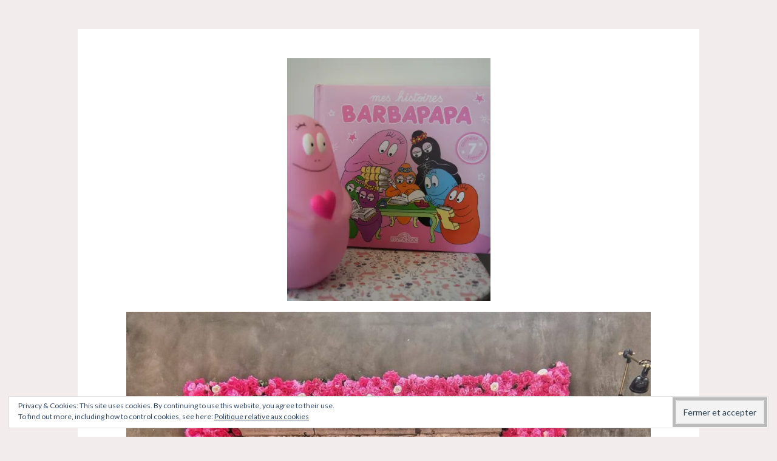

--- FILE ---
content_type: text/html; charset=UTF-8
request_url: https://uneviea5.com/2018/04/18/mes-histoires-barbapapa/bar/
body_size: 21307
content:
<!DOCTYPE html>
<html lang="fr-FR">
<head>
<meta charset="UTF-8">
<meta name="viewport" content="width=device-width, initial-scale=1">
<link rel="profile" href="https://gmpg.org/xfn/11">
<link rel="pingback" href="https://uneviea5.com/xmlrpc.php">

<meta name='robots' content='index, follow, max-image-preview:large, max-snippet:-1, max-video-preview:-1' />

	<!-- This site is optimized with the Yoast SEO plugin v24.5 - https://yoast.com/wordpress/plugins/seo/ -->
	<title>bar - Une vie à 5</title>
	<link rel="canonical" href="https://uneviea5.com/2018/04/18/mes-histoires-barbapapa/bar/" />
	<meta property="og:locale" content="fr_FR" />
	<meta property="og:type" content="article" />
	<meta property="og:title" content="bar - Une vie à 5" />
	<meta property="og:url" content="https://uneviea5.com/2018/04/18/mes-histoires-barbapapa/bar/" />
	<meta property="og:site_name" content="Une vie à 5" />
	<meta property="article:publisher" content="https://www.facebook.com/Uneviea5/" />
	<meta property="og:image" content="https://uneviea5.com/2018/04/18/mes-histoires-barbapapa/bar" />
	<meta property="og:image:width" content="2665" />
	<meta property="og:image:height" content="3180" />
	<meta property="og:image:type" content="image/jpeg" />
	<meta name="twitter:card" content="summary_large_image" />
	<script type="application/ld+json" class="yoast-schema-graph">{"@context":"https://schema.org","@graph":[{"@type":"WebPage","@id":"https://uneviea5.com/2018/04/18/mes-histoires-barbapapa/bar/","url":"https://uneviea5.com/2018/04/18/mes-histoires-barbapapa/bar/","name":"bar - Une vie à 5","isPartOf":{"@id":"https://uneviea5.com/#website"},"primaryImageOfPage":{"@id":"https://uneviea5.com/2018/04/18/mes-histoires-barbapapa/bar/#primaryimage"},"image":{"@id":"https://uneviea5.com/2018/04/18/mes-histoires-barbapapa/bar/#primaryimage"},"thumbnailUrl":"https://i0.wp.com/uneviea5.com/wp-content/uploads/2018/04/bar.jpg?fit=2665%2C3180&ssl=1","datePublished":"2018-04-18T19:42:48+00:00","breadcrumb":{"@id":"https://uneviea5.com/2018/04/18/mes-histoires-barbapapa/bar/#breadcrumb"},"inLanguage":"fr-FR","potentialAction":[{"@type":"ReadAction","target":["https://uneviea5.com/2018/04/18/mes-histoires-barbapapa/bar/"]}]},{"@type":"ImageObject","inLanguage":"fr-FR","@id":"https://uneviea5.com/2018/04/18/mes-histoires-barbapapa/bar/#primaryimage","url":"https://i0.wp.com/uneviea5.com/wp-content/uploads/2018/04/bar.jpg?fit=2665%2C3180&ssl=1","contentUrl":"https://i0.wp.com/uneviea5.com/wp-content/uploads/2018/04/bar.jpg?fit=2665%2C3180&ssl=1"},{"@type":"BreadcrumbList","@id":"https://uneviea5.com/2018/04/18/mes-histoires-barbapapa/bar/#breadcrumb","itemListElement":[{"@type":"ListItem","position":1,"name":"Accueil","item":"https://uneviea5.com/"},{"@type":"ListItem","position":2,"name":"Mes histoires Barbapapa.","item":"https://uneviea5.com/2018/04/18/mes-histoires-barbapapa/"},{"@type":"ListItem","position":3,"name":"bar"}]},{"@type":"WebSite","@id":"https://uneviea5.com/#website","url":"https://uneviea5.com/","name":"Une vie à 5","description":"Maternage, Allaitement, Lifestyle, Voyage, Test, Famille, DIY, Recette","potentialAction":[{"@type":"SearchAction","target":{"@type":"EntryPoint","urlTemplate":"https://uneviea5.com/?s={search_term_string}"},"query-input":{"@type":"PropertyValueSpecification","valueRequired":true,"valueName":"search_term_string"}}],"inLanguage":"fr-FR"}]}</script>
	<!-- / Yoast SEO plugin. -->


<link rel='dns-prefetch' href='//secure.gravatar.com' />
<link rel='dns-prefetch' href='//stats.wp.com' />
<link rel='dns-prefetch' href='//fonts.googleapis.com' />
<link rel='dns-prefetch' href='//v0.wordpress.com' />
<link rel='dns-prefetch' href='//widgets.wp.com' />
<link rel='dns-prefetch' href='//s0.wp.com' />
<link rel='dns-prefetch' href='//0.gravatar.com' />
<link rel='dns-prefetch' href='//1.gravatar.com' />
<link rel='dns-prefetch' href='//2.gravatar.com' />
<link rel='dns-prefetch' href='//i0.wp.com' />
<link rel='dns-prefetch' href='//jetpack.wordpress.com' />
<link rel='dns-prefetch' href='//public-api.wordpress.com' />
<link rel='dns-prefetch' href='//c0.wp.com' />
<link rel="alternate" type="application/rss+xml" title="Une vie à 5 &raquo; Flux" href="https://uneviea5.com/feed/" />
<link rel="alternate" type="application/rss+xml" title="Une vie à 5 &raquo; Flux des commentaires" href="https://uneviea5.com/comments/feed/" />
<script type="text/javascript" id="wpp-js" src="https://uneviea5.com/wp-content/plugins/wordpress-popular-posts/assets/js/wpp.min.js?ver=7.3.6" data-sampling="0" data-sampling-rate="100" data-api-url="https://uneviea5.com/wp-json/wordpress-popular-posts" data-post-id="19692" data-token="557f4ab6a4" data-lang="0" data-debug="0"></script>
<link rel="alternate" type="application/rss+xml" title="Une vie à 5 &raquo; bar Flux des commentaires" href="https://uneviea5.com/2018/04/18/mes-histoires-barbapapa/bar/feed/" />
<script type="text/javascript">
/* <![CDATA[ */
window._wpemojiSettings = {"baseUrl":"https:\/\/s.w.org\/images\/core\/emoji\/15.0.3\/72x72\/","ext":".png","svgUrl":"https:\/\/s.w.org\/images\/core\/emoji\/15.0.3\/svg\/","svgExt":".svg","source":{"concatemoji":"https:\/\/uneviea5.com\/wp-includes\/js\/wp-emoji-release.min.js?ver=6.5.7"}};
/*! This file is auto-generated */
!function(i,n){var o,s,e;function c(e){try{var t={supportTests:e,timestamp:(new Date).valueOf()};sessionStorage.setItem(o,JSON.stringify(t))}catch(e){}}function p(e,t,n){e.clearRect(0,0,e.canvas.width,e.canvas.height),e.fillText(t,0,0);var t=new Uint32Array(e.getImageData(0,0,e.canvas.width,e.canvas.height).data),r=(e.clearRect(0,0,e.canvas.width,e.canvas.height),e.fillText(n,0,0),new Uint32Array(e.getImageData(0,0,e.canvas.width,e.canvas.height).data));return t.every(function(e,t){return e===r[t]})}function u(e,t,n){switch(t){case"flag":return n(e,"\ud83c\udff3\ufe0f\u200d\u26a7\ufe0f","\ud83c\udff3\ufe0f\u200b\u26a7\ufe0f")?!1:!n(e,"\ud83c\uddfa\ud83c\uddf3","\ud83c\uddfa\u200b\ud83c\uddf3")&&!n(e,"\ud83c\udff4\udb40\udc67\udb40\udc62\udb40\udc65\udb40\udc6e\udb40\udc67\udb40\udc7f","\ud83c\udff4\u200b\udb40\udc67\u200b\udb40\udc62\u200b\udb40\udc65\u200b\udb40\udc6e\u200b\udb40\udc67\u200b\udb40\udc7f");case"emoji":return!n(e,"\ud83d\udc26\u200d\u2b1b","\ud83d\udc26\u200b\u2b1b")}return!1}function f(e,t,n){var r="undefined"!=typeof WorkerGlobalScope&&self instanceof WorkerGlobalScope?new OffscreenCanvas(300,150):i.createElement("canvas"),a=r.getContext("2d",{willReadFrequently:!0}),o=(a.textBaseline="top",a.font="600 32px Arial",{});return e.forEach(function(e){o[e]=t(a,e,n)}),o}function t(e){var t=i.createElement("script");t.src=e,t.defer=!0,i.head.appendChild(t)}"undefined"!=typeof Promise&&(o="wpEmojiSettingsSupports",s=["flag","emoji"],n.supports={everything:!0,everythingExceptFlag:!0},e=new Promise(function(e){i.addEventListener("DOMContentLoaded",e,{once:!0})}),new Promise(function(t){var n=function(){try{var e=JSON.parse(sessionStorage.getItem(o));if("object"==typeof e&&"number"==typeof e.timestamp&&(new Date).valueOf()<e.timestamp+604800&&"object"==typeof e.supportTests)return e.supportTests}catch(e){}return null}();if(!n){if("undefined"!=typeof Worker&&"undefined"!=typeof OffscreenCanvas&&"undefined"!=typeof URL&&URL.createObjectURL&&"undefined"!=typeof Blob)try{var e="postMessage("+f.toString()+"("+[JSON.stringify(s),u.toString(),p.toString()].join(",")+"));",r=new Blob([e],{type:"text/javascript"}),a=new Worker(URL.createObjectURL(r),{name:"wpTestEmojiSupports"});return void(a.onmessage=function(e){c(n=e.data),a.terminate(),t(n)})}catch(e){}c(n=f(s,u,p))}t(n)}).then(function(e){for(var t in e)n.supports[t]=e[t],n.supports.everything=n.supports.everything&&n.supports[t],"flag"!==t&&(n.supports.everythingExceptFlag=n.supports.everythingExceptFlag&&n.supports[t]);n.supports.everythingExceptFlag=n.supports.everythingExceptFlag&&!n.supports.flag,n.DOMReady=!1,n.readyCallback=function(){n.DOMReady=!0}}).then(function(){return e}).then(function(){var e;n.supports.everything||(n.readyCallback(),(e=n.source||{}).concatemoji?t(e.concatemoji):e.wpemoji&&e.twemoji&&(t(e.twemoji),t(e.wpemoji)))}))}((window,document),window._wpemojiSettings);
/* ]]> */
</script>
<style id='wp-emoji-styles-inline-css' type='text/css'>

	img.wp-smiley, img.emoji {
		display: inline !important;
		border: none !important;
		box-shadow: none !important;
		height: 1em !important;
		width: 1em !important;
		margin: 0 0.07em !important;
		vertical-align: -0.1em !important;
		background: none !important;
		padding: 0 !important;
	}
</style>
<link rel='stylesheet' id='wp-block-library-css' href='https://c0.wp.com/c/6.5.7/wp-includes/css/dist/block-library/style.min.css' type='text/css' media='all' />
<link rel='stylesheet' id='mediaelement-css' href='https://c0.wp.com/c/6.5.7/wp-includes/js/mediaelement/mediaelementplayer-legacy.min.css' type='text/css' media='all' />
<link rel='stylesheet' id='wp-mediaelement-css' href='https://c0.wp.com/c/6.5.7/wp-includes/js/mediaelement/wp-mediaelement.min.css' type='text/css' media='all' />
<style id='jetpack-sharing-buttons-style-inline-css' type='text/css'>
.jetpack-sharing-buttons__services-list{display:flex;flex-direction:row;flex-wrap:wrap;gap:0;list-style-type:none;margin:5px;padding:0}.jetpack-sharing-buttons__services-list.has-small-icon-size{font-size:12px}.jetpack-sharing-buttons__services-list.has-normal-icon-size{font-size:16px}.jetpack-sharing-buttons__services-list.has-large-icon-size{font-size:24px}.jetpack-sharing-buttons__services-list.has-huge-icon-size{font-size:36px}@media print{.jetpack-sharing-buttons__services-list{display:none!important}}.editor-styles-wrapper .wp-block-jetpack-sharing-buttons{gap:0;padding-inline-start:0}ul.jetpack-sharing-buttons__services-list.has-background{padding:1.25em 2.375em}
</style>
<style id='classic-theme-styles-inline-css' type='text/css'>
/*! This file is auto-generated */
.wp-block-button__link{color:#fff;background-color:#32373c;border-radius:9999px;box-shadow:none;text-decoration:none;padding:calc(.667em + 2px) calc(1.333em + 2px);font-size:1.125em}.wp-block-file__button{background:#32373c;color:#fff;text-decoration:none}
</style>
<style id='global-styles-inline-css' type='text/css'>
body{--wp--preset--color--black: #000000;--wp--preset--color--cyan-bluish-gray: #abb8c3;--wp--preset--color--white: #ffffff;--wp--preset--color--pale-pink: #f78da7;--wp--preset--color--vivid-red: #cf2e2e;--wp--preset--color--luminous-vivid-orange: #ff6900;--wp--preset--color--luminous-vivid-amber: #fcb900;--wp--preset--color--light-green-cyan: #7bdcb5;--wp--preset--color--vivid-green-cyan: #00d084;--wp--preset--color--pale-cyan-blue: #8ed1fc;--wp--preset--color--vivid-cyan-blue: #0693e3;--wp--preset--color--vivid-purple: #9b51e0;--wp--preset--gradient--vivid-cyan-blue-to-vivid-purple: linear-gradient(135deg,rgba(6,147,227,1) 0%,rgb(155,81,224) 100%);--wp--preset--gradient--light-green-cyan-to-vivid-green-cyan: linear-gradient(135deg,rgb(122,220,180) 0%,rgb(0,208,130) 100%);--wp--preset--gradient--luminous-vivid-amber-to-luminous-vivid-orange: linear-gradient(135deg,rgba(252,185,0,1) 0%,rgba(255,105,0,1) 100%);--wp--preset--gradient--luminous-vivid-orange-to-vivid-red: linear-gradient(135deg,rgba(255,105,0,1) 0%,rgb(207,46,46) 100%);--wp--preset--gradient--very-light-gray-to-cyan-bluish-gray: linear-gradient(135deg,rgb(238,238,238) 0%,rgb(169,184,195) 100%);--wp--preset--gradient--cool-to-warm-spectrum: linear-gradient(135deg,rgb(74,234,220) 0%,rgb(151,120,209) 20%,rgb(207,42,186) 40%,rgb(238,44,130) 60%,rgb(251,105,98) 80%,rgb(254,248,76) 100%);--wp--preset--gradient--blush-light-purple: linear-gradient(135deg,rgb(255,206,236) 0%,rgb(152,150,240) 100%);--wp--preset--gradient--blush-bordeaux: linear-gradient(135deg,rgb(254,205,165) 0%,rgb(254,45,45) 50%,rgb(107,0,62) 100%);--wp--preset--gradient--luminous-dusk: linear-gradient(135deg,rgb(255,203,112) 0%,rgb(199,81,192) 50%,rgb(65,88,208) 100%);--wp--preset--gradient--pale-ocean: linear-gradient(135deg,rgb(255,245,203) 0%,rgb(182,227,212) 50%,rgb(51,167,181) 100%);--wp--preset--gradient--electric-grass: linear-gradient(135deg,rgb(202,248,128) 0%,rgb(113,206,126) 100%);--wp--preset--gradient--midnight: linear-gradient(135deg,rgb(2,3,129) 0%,rgb(40,116,252) 100%);--wp--preset--font-size--small: 13px;--wp--preset--font-size--medium: 20px;--wp--preset--font-size--large: 36px;--wp--preset--font-size--x-large: 42px;--wp--preset--spacing--20: 0.44rem;--wp--preset--spacing--30: 0.67rem;--wp--preset--spacing--40: 1rem;--wp--preset--spacing--50: 1.5rem;--wp--preset--spacing--60: 2.25rem;--wp--preset--spacing--70: 3.38rem;--wp--preset--spacing--80: 5.06rem;--wp--preset--shadow--natural: 6px 6px 9px rgba(0, 0, 0, 0.2);--wp--preset--shadow--deep: 12px 12px 50px rgba(0, 0, 0, 0.4);--wp--preset--shadow--sharp: 6px 6px 0px rgba(0, 0, 0, 0.2);--wp--preset--shadow--outlined: 6px 6px 0px -3px rgba(255, 255, 255, 1), 6px 6px rgba(0, 0, 0, 1);--wp--preset--shadow--crisp: 6px 6px 0px rgba(0, 0, 0, 1);}:where(.is-layout-flex){gap: 0.5em;}:where(.is-layout-grid){gap: 0.5em;}body .is-layout-flex{display: flex;}body .is-layout-flex{flex-wrap: wrap;align-items: center;}body .is-layout-flex > *{margin: 0;}body .is-layout-grid{display: grid;}body .is-layout-grid > *{margin: 0;}:where(.wp-block-columns.is-layout-flex){gap: 2em;}:where(.wp-block-columns.is-layout-grid){gap: 2em;}:where(.wp-block-post-template.is-layout-flex){gap: 1.25em;}:where(.wp-block-post-template.is-layout-grid){gap: 1.25em;}.has-black-color{color: var(--wp--preset--color--black) !important;}.has-cyan-bluish-gray-color{color: var(--wp--preset--color--cyan-bluish-gray) !important;}.has-white-color{color: var(--wp--preset--color--white) !important;}.has-pale-pink-color{color: var(--wp--preset--color--pale-pink) !important;}.has-vivid-red-color{color: var(--wp--preset--color--vivid-red) !important;}.has-luminous-vivid-orange-color{color: var(--wp--preset--color--luminous-vivid-orange) !important;}.has-luminous-vivid-amber-color{color: var(--wp--preset--color--luminous-vivid-amber) !important;}.has-light-green-cyan-color{color: var(--wp--preset--color--light-green-cyan) !important;}.has-vivid-green-cyan-color{color: var(--wp--preset--color--vivid-green-cyan) !important;}.has-pale-cyan-blue-color{color: var(--wp--preset--color--pale-cyan-blue) !important;}.has-vivid-cyan-blue-color{color: var(--wp--preset--color--vivid-cyan-blue) !important;}.has-vivid-purple-color{color: var(--wp--preset--color--vivid-purple) !important;}.has-black-background-color{background-color: var(--wp--preset--color--black) !important;}.has-cyan-bluish-gray-background-color{background-color: var(--wp--preset--color--cyan-bluish-gray) !important;}.has-white-background-color{background-color: var(--wp--preset--color--white) !important;}.has-pale-pink-background-color{background-color: var(--wp--preset--color--pale-pink) !important;}.has-vivid-red-background-color{background-color: var(--wp--preset--color--vivid-red) !important;}.has-luminous-vivid-orange-background-color{background-color: var(--wp--preset--color--luminous-vivid-orange) !important;}.has-luminous-vivid-amber-background-color{background-color: var(--wp--preset--color--luminous-vivid-amber) !important;}.has-light-green-cyan-background-color{background-color: var(--wp--preset--color--light-green-cyan) !important;}.has-vivid-green-cyan-background-color{background-color: var(--wp--preset--color--vivid-green-cyan) !important;}.has-pale-cyan-blue-background-color{background-color: var(--wp--preset--color--pale-cyan-blue) !important;}.has-vivid-cyan-blue-background-color{background-color: var(--wp--preset--color--vivid-cyan-blue) !important;}.has-vivid-purple-background-color{background-color: var(--wp--preset--color--vivid-purple) !important;}.has-black-border-color{border-color: var(--wp--preset--color--black) !important;}.has-cyan-bluish-gray-border-color{border-color: var(--wp--preset--color--cyan-bluish-gray) !important;}.has-white-border-color{border-color: var(--wp--preset--color--white) !important;}.has-pale-pink-border-color{border-color: var(--wp--preset--color--pale-pink) !important;}.has-vivid-red-border-color{border-color: var(--wp--preset--color--vivid-red) !important;}.has-luminous-vivid-orange-border-color{border-color: var(--wp--preset--color--luminous-vivid-orange) !important;}.has-luminous-vivid-amber-border-color{border-color: var(--wp--preset--color--luminous-vivid-amber) !important;}.has-light-green-cyan-border-color{border-color: var(--wp--preset--color--light-green-cyan) !important;}.has-vivid-green-cyan-border-color{border-color: var(--wp--preset--color--vivid-green-cyan) !important;}.has-pale-cyan-blue-border-color{border-color: var(--wp--preset--color--pale-cyan-blue) !important;}.has-vivid-cyan-blue-border-color{border-color: var(--wp--preset--color--vivid-cyan-blue) !important;}.has-vivid-purple-border-color{border-color: var(--wp--preset--color--vivid-purple) !important;}.has-vivid-cyan-blue-to-vivid-purple-gradient-background{background: var(--wp--preset--gradient--vivid-cyan-blue-to-vivid-purple) !important;}.has-light-green-cyan-to-vivid-green-cyan-gradient-background{background: var(--wp--preset--gradient--light-green-cyan-to-vivid-green-cyan) !important;}.has-luminous-vivid-amber-to-luminous-vivid-orange-gradient-background{background: var(--wp--preset--gradient--luminous-vivid-amber-to-luminous-vivid-orange) !important;}.has-luminous-vivid-orange-to-vivid-red-gradient-background{background: var(--wp--preset--gradient--luminous-vivid-orange-to-vivid-red) !important;}.has-very-light-gray-to-cyan-bluish-gray-gradient-background{background: var(--wp--preset--gradient--very-light-gray-to-cyan-bluish-gray) !important;}.has-cool-to-warm-spectrum-gradient-background{background: var(--wp--preset--gradient--cool-to-warm-spectrum) !important;}.has-blush-light-purple-gradient-background{background: var(--wp--preset--gradient--blush-light-purple) !important;}.has-blush-bordeaux-gradient-background{background: var(--wp--preset--gradient--blush-bordeaux) !important;}.has-luminous-dusk-gradient-background{background: var(--wp--preset--gradient--luminous-dusk) !important;}.has-pale-ocean-gradient-background{background: var(--wp--preset--gradient--pale-ocean) !important;}.has-electric-grass-gradient-background{background: var(--wp--preset--gradient--electric-grass) !important;}.has-midnight-gradient-background{background: var(--wp--preset--gradient--midnight) !important;}.has-small-font-size{font-size: var(--wp--preset--font-size--small) !important;}.has-medium-font-size{font-size: var(--wp--preset--font-size--medium) !important;}.has-large-font-size{font-size: var(--wp--preset--font-size--large) !important;}.has-x-large-font-size{font-size: var(--wp--preset--font-size--x-large) !important;}
.wp-block-navigation a:where(:not(.wp-element-button)){color: inherit;}
:where(.wp-block-post-template.is-layout-flex){gap: 1.25em;}:where(.wp-block-post-template.is-layout-grid){gap: 1.25em;}
:where(.wp-block-columns.is-layout-flex){gap: 2em;}:where(.wp-block-columns.is-layout-grid){gap: 2em;}
.wp-block-pullquote{font-size: 1.5em;line-height: 1.6;}
</style>
<link rel='stylesheet' id='contact-form-7-css' href='https://uneviea5.com/wp-content/plugins/contact-form-7/includes/css/styles.css?ver=5.9.8' type='text/css' media='all' />
<link rel='stylesheet' id='wordpress-popular-posts-css-css' href='https://uneviea5.com/wp-content/plugins/wordpress-popular-posts/assets/css/wpp.css?ver=7.3.6' type='text/css' media='all' />
<link rel='stylesheet' id='button-style-css' href='https://uneviea5.com/wp-content/themes/button/style.css?ver=6.5.7' type='text/css' media='all' />
<link rel='stylesheet' id='button-fonts-css' href='//fonts.googleapis.com/css?family=Lato%3A400%2C300%2C300italic%2C400italic%2C700%2C700italic%7CLora%3A400italic%2C700italic&#038;subset=latin%2Clatin-ext' type='text/css' media='all' />
<link rel='stylesheet' id='genericons-css' href='https://c0.wp.com/p/jetpack/14.0/_inc/genericons/genericons/genericons.css' type='text/css' media='all' />
<link rel='stylesheet' id='jetpack_likes-css' href='https://c0.wp.com/p/jetpack/14.0/modules/likes/style.css' type='text/css' media='all' />
<link rel='stylesheet' id='eu-cookie-law-style-css' href='https://c0.wp.com/p/jetpack/14.0/modules/widgets/eu-cookie-law/style.css' type='text/css' media='all' />
<style id='jetpack_facebook_likebox-inline-css' type='text/css'>
.widget_facebook_likebox {
	overflow: hidden;
}

</style>
<link rel='stylesheet' id='jetpack_social_media_icons_widget-css' href='https://c0.wp.com/p/jetpack/14.0/modules/widgets/social-media-icons/style.css' type='text/css' media='all' />
<link rel='stylesheet' id='footer-credits-css' href='https://uneviea5.com/wp-content/plugins/footer-putter/styles/footer-credits.css?ver=1.17' type='text/css' media='all' />
<link rel='stylesheet' id='animate-css' href='https://uneviea5.com/wp-content/plugins/enjoy-instagram-instagram-responsive-images-gallery-and-carousel/assets/css/animate.min.css?ver=6.2.2' type='text/css' media='all' />
<link rel='stylesheet' id='ei-carousel-css' href='https://uneviea5.com/wp-content/plugins/enjoy-instagram-instagram-responsive-images-gallery-and-carousel/assets/css/swiper-bundle.min.css?ver=6.2.2' type='text/css' media='all' />
<link rel='stylesheet' id='ei-carousel-theme-css' href='https://uneviea5.com/wp-content/plugins/enjoy-instagram-instagram-responsive-images-gallery-and-carousel/assets/css/carousel-theme.css?ver=6.2.2' type='text/css' media='all' />
<link rel='stylesheet' id='ei-polaroid-carousel-theme-css' href='https://uneviea5.com/wp-content/plugins/enjoy-instagram-instagram-responsive-images-gallery-and-carousel/assets/css/polaroid_carousel.css?ver=6.2.2' type='text/css' media='all' />
<link rel='stylesheet' id='ei-showcase-carousel-theme-css' href='https://uneviea5.com/wp-content/plugins/enjoy-instagram-instagram-responsive-images-gallery-and-carousel/assets/css/showcase_carousel.css?ver=6.2.2' type='text/css' media='all' />
<link rel='stylesheet' id='fancybox_css-css' href='https://uneviea5.com/wp-content/plugins/enjoy-instagram-instagram-responsive-images-gallery-and-carousel/assets/css/jquery.fancybox.min.css?ver=6.2.2' type='text/css' media='all' />
<link rel='stylesheet' id='grid_fallback-css' href='https://uneviea5.com/wp-content/plugins/enjoy-instagram-instagram-responsive-images-gallery-and-carousel/assets/css/grid_fallback.min.css?ver=6.2.2' type='text/css' media='all' />
<link rel='stylesheet' id='grid_style-css' href='https://uneviea5.com/wp-content/plugins/enjoy-instagram-instagram-responsive-images-gallery-and-carousel/assets/css/grid_style.min.css?ver=6.2.2' type='text/css' media='all' />
<link rel='stylesheet' id='enjoy_instagramm_css-css' href='https://uneviea5.com/wp-content/plugins/enjoy-instagram-instagram-responsive-images-gallery-and-carousel/assets/css/enjoy-instagram.css?ver=6.2.2' type='text/css' media='all' />
<script type="text/javascript" src="https://c0.wp.com/c/6.5.7/wp-includes/js/jquery/jquery.min.js" id="jquery-core-js"></script>
<script type="text/javascript" src="https://c0.wp.com/c/6.5.7/wp-includes/js/jquery/jquery-migrate.min.js" id="jquery-migrate-js"></script>
<script type="text/javascript" src="https://uneviea5.com/wp-content/plugins/enjoy-instagram-instagram-responsive-images-gallery-and-carousel/assets/js/swiper-bundle.min.js?ver=6.2.2" id="ei-carousel-js"></script>
<script type="text/javascript" src="https://uneviea5.com/wp-content/plugins/enjoy-instagram-instagram-responsive-images-gallery-and-carousel/assets/js/jquery.fancybox.min.js?ver=6.2.2" id="fancybox-js"></script>
<script type="text/javascript" src="https://uneviea5.com/wp-content/plugins/enjoy-instagram-instagram-responsive-images-gallery-and-carousel/assets/js/modernizr.custom.26633.min.js?ver=6.2.2" id="modernizr.custom.26633-js"></script>
<script type="text/javascript" id="gridrotator-js-extra">
/* <![CDATA[ */
var GridRotator = {"assetsUrl":"https:\/\/uneviea5.com\/wp-content\/plugins\/enjoy-instagram-instagram-responsive-images-gallery-and-carousel\/assets"};
/* ]]> */
</script>
<script type="text/javascript" src="https://uneviea5.com/wp-content/plugins/enjoy-instagram-instagram-responsive-images-gallery-and-carousel/assets/js/jquery.gridrotator.min.js?ver=6.2.2" id="gridrotator-js"></script>
<script type="text/javascript" src="https://uneviea5.com/wp-content/plugins/enjoy-instagram-instagram-responsive-images-gallery-and-carousel/assets/js/ios-orientationchange-fix.min.js?ver=6.2.2" id="orientationchange-js"></script>
<script type="text/javascript" src="https://uneviea5.com/wp-content/plugins/enjoy-instagram-instagram-responsive-images-gallery-and-carousel/assets/js/modernizr.min.js?ver=6.2.2" id="modernizer-js"></script>
<script type="text/javascript" src="https://uneviea5.com/wp-content/plugins/enjoy-instagram-instagram-responsive-images-gallery-and-carousel/assets/js/classie.min.js?ver=6.2.2" id="classie-js"></script>
<script type="text/javascript" src="https://uneviea5.com/wp-content/plugins/google-analyticator/external-tracking.min.js?ver=6.5.7" id="ga-external-tracking-js"></script>
<link rel="https://api.w.org/" href="https://uneviea5.com/wp-json/" /><link rel="alternate" type="application/json" href="https://uneviea5.com/wp-json/wp/v2/media/19692" /><link rel="EditURI" type="application/rsd+xml" title="RSD" href="https://uneviea5.com/xmlrpc.php?rsd" />
<meta name="generator" content="WordPress 6.5.7" />
<link rel='shortlink' href='https://wp.me/a9sxr9-57C' />
<link rel="alternate" type="application/json+oembed" href="https://uneviea5.com/wp-json/oembed/1.0/embed?url=https%3A%2F%2Funeviea5.com%2F2018%2F04%2F18%2Fmes-histoires-barbapapa%2Fbar%2F" />
<link rel="alternate" type="text/xml+oembed" href="https://uneviea5.com/wp-json/oembed/1.0/embed?url=https%3A%2F%2Funeviea5.com%2F2018%2F04%2F18%2Fmes-histoires-barbapapa%2Fbar%2F&#038;format=xml" />

<!-- AFS Analytics V7 - WordPress 6.5.7  Module 4.0.22 -->

<script  type='text/javascript'>
(function(i,s,o,g,r,a,m){i['AfsAnalyticsObject']=r;i[r]=i[r]||function(){(i[r].q=i[r].q||[]).push(arguments)},i[r].l=1*new Date();a=s.createElement(o),m=s.getElementsByTagName(o)[0];a.async=1;a.src=g;m.parentNode.insertBefore(a,m)})(window,document,'script','//code.afsanalytics.com/js2/analytics.js','aa');
aa("create", "00946634", "auto");
aa("set", "title", "bar");
aa("set", "cms", "WordPress");
aa("set", "api", "4.0.22");
aa("set", "autotrack", "on");
aa("send", "pageview");
</script>
<!-- [ END ] Advanced Analytics Code by AFSAnalytics.com -->
<script type="text/javascript">
(function(url){
	if(/(?:Chrome\/26\.0\.1410\.63 Safari\/537\.31|WordfenceTestMonBot)/.test(navigator.userAgent)){ return; }
	var addEvent = function(evt, handler) {
		if (window.addEventListener) {
			document.addEventListener(evt, handler, false);
		} else if (window.attachEvent) {
			document.attachEvent('on' + evt, handler);
		}
	};
	var removeEvent = function(evt, handler) {
		if (window.removeEventListener) {
			document.removeEventListener(evt, handler, false);
		} else if (window.detachEvent) {
			document.detachEvent('on' + evt, handler);
		}
	};
	var evts = 'contextmenu dblclick drag dragend dragenter dragleave dragover dragstart drop keydown keypress keyup mousedown mousemove mouseout mouseover mouseup mousewheel scroll'.split(' ');
	var logHuman = function() {
		if (window.wfLogHumanRan) { return; }
		window.wfLogHumanRan = true;
		var wfscr = document.createElement('script');
		wfscr.type = 'text/javascript';
		wfscr.async = true;
		wfscr.src = url + '&r=' + Math.random();
		(document.getElementsByTagName('head')[0]||document.getElementsByTagName('body')[0]).appendChild(wfscr);
		for (var i = 0; i < evts.length; i++) {
			removeEvent(evts[i], logHuman);
		}
	};
	for (var i = 0; i < evts.length; i++) {
		addEvent(evts[i], logHuman);
	}
})('//uneviea5.com/?wordfence_lh=1&hid=5EF2B6970C56BD98D6BD483E8E511829');
</script>	<style>img#wpstats{display:none}</style>
				<script type="text/javascript">
			//Grid displaying after loading of images
			function display_grid() {
				jQuery('[id^="ei-grid-loading-"]').hide();
				jQuery('[id^="ei-grid-list-"]').show();
			}

			window.onload = display_grid;

			jQuery(function () {
				jQuery(document).on('click', '.fancybox-caption__body', function () {
					jQuery(this).toggleClass('full-caption')
				})
			});
		</script>
		            <style id="wpp-loading-animation-styles">@-webkit-keyframes bgslide{from{background-position-x:0}to{background-position-x:-200%}}@keyframes bgslide{from{background-position-x:0}to{background-position-x:-200%}}.wpp-widget-block-placeholder,.wpp-shortcode-placeholder{margin:0 auto;width:60px;height:3px;background:#dd3737;background:linear-gradient(90deg,#dd3737 0%,#571313 10%,#dd3737 100%);background-size:200% auto;border-radius:3px;-webkit-animation:bgslide 1s infinite linear;animation:bgslide 1s infinite linear}</style>
            	<style type="text/css">
			.site-title a {
			color: #efb1ba;
		}
		</style>
	<style type="text/css" id="custom-background-css">
body.custom-background { background-color: #f2ecec; }
</style>
	<!-- Google Analytics Tracking by Google Analyticator 6.5.7 -->
<script type="text/javascript">
    var analyticsFileTypes = [];
    var analyticsSnippet = 'disabled';
    var analyticsEventTracking = 'enabled';
</script>
<script type="text/javascript">
	(function(i,s,o,g,r,a,m){i['GoogleAnalyticsObject']=r;i[r]=i[r]||function(){
	(i[r].q=i[r].q||[]).push(arguments)},i[r].l=1*new Date();a=s.createElement(o),
	m=s.getElementsByTagName(o)[0];a.async=1;a.src=g;m.parentNode.insertBefore(a,m)
	})(window,document,'script','//www.google-analytics.com/analytics.js','ga');
	ga('create', 'UA-107700445-2', 'auto');
 
	ga('send', 'pageview');
</script>
		<style type="text/css" id="wp-custom-css">
			.site-footer {
    color: #bbbbbb;
    font-size: 13px;
    font-weight: bold;
    letter-spacing: 1px;
    text-align: center;
    text-transform: uppercase;
    display: none;
}

.main-navigation .current_page_item > a, .main-navigation .current-menu-item > a, .main-navigation .current_page_ancestor > a {
    color: #f0a2ac;
}


.main-navigation a:hover, .main-navigation a:visited:hover {
    color: #f0a2ac;
}



.tags-links a:hover, .tags-links a:visited:hover, .widget_tag_cloud a:hover, .widget_tag_cloud a:visited:hover {
    background-color: #f0a2ac;
    color: white !important;
}

a.more-link {
    box-shadow: inset 0 -80px 80px -5px rgba(255, 255, 255, 0.75);
    color: #f0a2ac;
    font-family: Lora, Garamond, serif;
    font-weight: bold;
    font-style: italic;
    display: block;
    width: 100%;
    height: 124px;
    position: absolute;
    bottom: -32px;
    padding-top: 100px;
    z-index: 1;
    text-align: center;
    text-decoration: none;
    transition: 0.3s;
}

.entry-meta a:hover, .entry-meta a:visited:hover, .entry-footer a:hover, .entry-footer a:visited:hover {
    color: #f0a2ac;
}

a.comment-like-link:hover:before, a.comment-liked:before, div.comment-liked a.comment-like-link:before {
    color: #f1a2ae;
    background: transparent;
}

.site-title a, .site-title a:visited {
    color: #f0a2ac;
    text-decoration: none;
}

a:visited {
    color: #f0a2ac;
}

a{
    color: #f0a2ac;
}

button:hover, input[type="button"]:hover, input[type="reset"]:hover, input[type="submit"]:hover, #infinite-handle span button:hover {
    background: #f0a2ac;
    color: white;
    outline: 5px solid #f0a2ac;
    box-shadow: none;
}

.widget_wpcom_social_media_icons_widget .genericon {
    font-family: Genericons;
    font-size: 27px;
    color: #f0a2ac;
}

input[type="text"]:focus, input[type="email"]:focus, input[type="url"]:focus, input[type="password"]:focus, input[type="search"]:focus, textarea:focus {
    border-color: #f0a2ac;
    color: #515151;
    outline: none;
}
		</style>
		</head>

<body data-rsssl=1 class="attachment attachment-template-default single single-attachment postid-19692 attachmentid-19692 attachment-jpeg custom-background group-blog user-background">
<div id="page" class="hfeed site">
	<a class="skip-link screen-reader-text" href="#content">Accéder au contenu principal</a>

	<header id="masthead" class="site-header" role="banner">
		<div class="site-branding">
			<a href="https://uneviea5.com/" class="site-logo-link" rel="home" itemprop="url"><img width="335" height="400" src="https://i0.wp.com/uneviea5.com/wp-content/uploads/2018/04/bar.jpg?fit=335%2C400&amp;ssl=1" class="site-logo attachment-button-site-logo" alt="" data-size="button-site-logo" itemprop="logo" decoding="async" fetchpriority="high" srcset="https://i0.wp.com/uneviea5.com/wp-content/uploads/2018/04/bar.jpg?w=2665&amp;ssl=1 2665w, https://i0.wp.com/uneviea5.com/wp-content/uploads/2018/04/bar.jpg?resize=251%2C300&amp;ssl=1 251w, https://i0.wp.com/uneviea5.com/wp-content/uploads/2018/04/bar.jpg?resize=768%2C916&amp;ssl=1 768w, https://i0.wp.com/uneviea5.com/wp-content/uploads/2018/04/bar.jpg?resize=858%2C1024&amp;ssl=1 858w, https://i0.wp.com/uneviea5.com/wp-content/uploads/2018/04/bar.jpg?resize=982%2C1172&amp;ssl=1 982w, https://i0.wp.com/uneviea5.com/wp-content/uploads/2018/04/bar.jpg?resize=335%2C400&amp;ssl=1 335w, https://i0.wp.com/uneviea5.com/wp-content/uploads/2018/04/bar.jpg?resize=1320%2C1575&amp;ssl=1 1320w, https://i0.wp.com/uneviea5.com/wp-content/uploads/2018/04/bar.jpg?w=1989&amp;ssl=1 1989w" sizes="(max-width: 335px) 100vw, 335px" data-attachment-id="19692" data-permalink="https://uneviea5.com/2018/04/18/mes-histoires-barbapapa/bar/" data-orig-file="https://i0.wp.com/uneviea5.com/wp-content/uploads/2018/04/bar.jpg?fit=2665%2C3180&amp;ssl=1" data-orig-size="2665,3180" data-comments-opened="1" data-image-meta="{&quot;aperture&quot;:&quot;0&quot;,&quot;credit&quot;:&quot;&quot;,&quot;camera&quot;:&quot;&quot;,&quot;caption&quot;:&quot;&quot;,&quot;created_timestamp&quot;:&quot;0&quot;,&quot;copyright&quot;:&quot;&quot;,&quot;focal_length&quot;:&quot;0&quot;,&quot;iso&quot;:&quot;0&quot;,&quot;shutter_speed&quot;:&quot;0&quot;,&quot;title&quot;:&quot;&quot;,&quot;orientation&quot;:&quot;0&quot;}" data-image-title="bar" data-image-description="" data-image-caption="" data-medium-file="https://i0.wp.com/uneviea5.com/wp-content/uploads/2018/04/bar.jpg?fit=251%2C300&amp;ssl=1" data-large-file="https://i0.wp.com/uneviea5.com/wp-content/uploads/2018/04/bar.jpg?fit=663%2C791&amp;ssl=1" /></a>							<a href="https://uneviea5.com/" rel="home">
					<img src="https://uneviea5.com/wp-content/uploads/2021/12/cropped-215485555_10227195193088266_5054628065093194014_n.jpg" width="982" height="976" alt="" class="header-image">
				</a>
						<h1 class="site-title"><a href="https://uneviea5.com/" rel="home">Une vie à 5</a></h1>
			<h2 class="site-description">Maternage, Allaitement, Lifestyle, Voyage, Test, Famille, DIY, Recette</h2>
		</div><!-- .site-branding -->
	</header><!-- #masthead -->

	<nav id="site-navigation" class="main-navigation" role="navigation">
		<button class="menu-toggle" aria-controls="primary-menu" aria-expanded="false">Menu</button>
		<div class="menu-menu-principal-container"><ul id="primary-menu" class="menu"><li id="menu-item-18528" class="menu-item menu-item-type-post_type menu-item-object-page menu-item-18528"><a href="https://uneviea5.com/a-propos-2/">À propos</a></li>
<li id="menu-item-18530" class="menu-item menu-item-type-taxonomy menu-item-object-category menu-item-18530"><a href="https://uneviea5.com/category/humeur/">Humeur</a></li>
<li id="menu-item-18532" class="menu-item menu-item-type-taxonomy menu-item-object-category menu-item-18532"><a href="https://uneviea5.com/category/lecture/">Lecture</a></li>
<li id="menu-item-18533" class="menu-item menu-item-type-taxonomy menu-item-object-category menu-item-18533"><a href="https://uneviea5.com/category/recettes/">Recettes</a></li>
<li id="menu-item-18534" class="menu-item menu-item-type-taxonomy menu-item-object-category menu-item-18534"><a href="https://uneviea5.com/category/voyages-escapades-et-decouvertes/">Voyages, escapades et découvertes</a></li>
<li id="menu-item-18535" class="menu-item menu-item-type-taxonomy menu-item-object-category menu-item-18535"><a href="https://uneviea5.com/category/tests/">Tests</a></li>
<li id="menu-item-18536" class="menu-item menu-item-type-post_type menu-item-object-page menu-item-18536"><a href="https://uneviea5.com/partenariats/">Partenariat</a></li>
<li id="menu-item-18537" class="menu-item menu-item-type-post_type menu-item-object-page menu-item-18537"><a href="https://uneviea5.com/me-contacter/">Me contacter</a></li>
<li id="menu-item-20767" class="menu-item menu-item-type-post_type menu-item-object-page menu-item-20767"><a href="https://uneviea5.com/mentions-legales-reglement/">VERIRL .Mentions Légales/ Règlement concours.</a></li>
</ul></div>	</nav><!-- #site-navigation -->

	</header><!-- #masthead -->

	<div id="content" class="site-content">
	<div id="primary" class="content-area">
		<main id="main" class="site-main" role="main">

		
			
<article id="post-19692" class="post-19692 attachment type-attachment status-inherit hentry">
	<header class="entry-header">
		
					<h1 class="entry-title">bar</h1>		
		<div class="entry-meta">
			<span class="posted-on"><a href="https://uneviea5.com/2018/04/18/mes-histoires-barbapapa/bar/" rel="bookmark"><time class="entry-date published updated" datetime="2018-04-18T19:42:48+00:00">18 avril 2018</time></a></span><span class="byline"> <span class="author vcard"><a class="url fn n" href="https://uneviea5.com/author/uneviea5/">Uneviea5</a></span></span>		</div>
	</header><!-- .entry-header -->

	<div class="entry-content">
		<p class="attachment"><a href="https://i0.wp.com/uneviea5.com/wp-content/uploads/2018/04/bar.jpg?ssl=1"><img decoding="async" width="251" height="300" src="https://i0.wp.com/uneviea5.com/wp-content/uploads/2018/04/bar.jpg?fit=251%2C300&amp;ssl=1" class="attachment-medium size-medium" alt="" srcset="https://i0.wp.com/uneviea5.com/wp-content/uploads/2018/04/bar.jpg?w=2665&amp;ssl=1 2665w, https://i0.wp.com/uneviea5.com/wp-content/uploads/2018/04/bar.jpg?resize=251%2C300&amp;ssl=1 251w, https://i0.wp.com/uneviea5.com/wp-content/uploads/2018/04/bar.jpg?resize=768%2C916&amp;ssl=1 768w, https://i0.wp.com/uneviea5.com/wp-content/uploads/2018/04/bar.jpg?resize=858%2C1024&amp;ssl=1 858w, https://i0.wp.com/uneviea5.com/wp-content/uploads/2018/04/bar.jpg?resize=982%2C1172&amp;ssl=1 982w, https://i0.wp.com/uneviea5.com/wp-content/uploads/2018/04/bar.jpg?resize=335%2C400&amp;ssl=1 335w, https://i0.wp.com/uneviea5.com/wp-content/uploads/2018/04/bar.jpg?resize=1320%2C1575&amp;ssl=1 1320w, https://i0.wp.com/uneviea5.com/wp-content/uploads/2018/04/bar.jpg?w=1989&amp;ssl=1 1989w" sizes="(max-width: 251px) 100vw, 251px" data-attachment-id="19692" data-permalink="https://uneviea5.com/2018/04/18/mes-histoires-barbapapa/bar/" data-orig-file="https://i0.wp.com/uneviea5.com/wp-content/uploads/2018/04/bar.jpg?fit=2665%2C3180&amp;ssl=1" data-orig-size="2665,3180" data-comments-opened="1" data-image-meta="{&quot;aperture&quot;:&quot;0&quot;,&quot;credit&quot;:&quot;&quot;,&quot;camera&quot;:&quot;&quot;,&quot;caption&quot;:&quot;&quot;,&quot;created_timestamp&quot;:&quot;0&quot;,&quot;copyright&quot;:&quot;&quot;,&quot;focal_length&quot;:&quot;0&quot;,&quot;iso&quot;:&quot;0&quot;,&quot;shutter_speed&quot;:&quot;0&quot;,&quot;title&quot;:&quot;&quot;,&quot;orientation&quot;:&quot;0&quot;}" data-image-title="bar" data-image-description="" data-image-caption="" data-medium-file="https://i0.wp.com/uneviea5.com/wp-content/uploads/2018/04/bar.jpg?fit=251%2C300&amp;ssl=1" data-large-file="https://i0.wp.com/uneviea5.com/wp-content/uploads/2018/04/bar.jpg?fit=663%2C791&amp;ssl=1" /></a></p>
			</div><!-- .entry-content -->

	<footer class="entry-footer">
			</footer><!-- .entry-footer -->
</article><!-- #post-## -->


			
	<nav class="navigation post-navigation" aria-label="Publications">
		<h2 class="screen-reader-text">Navigation de l’article</h2>
		<div class="nav-links"><div class="nav-previous"><a href="https://uneviea5.com/2018/04/18/mes-histoires-barbapapa/" rel="prev"><span class="meta-nav">Article précédent</span> Mes histoires Barbapapa.</a></div></div>
	</nav>
			
<div id="comments" class="comments-area">

	
	
	
	
		<div id="respond" class="comment-respond">
			<h3 id="reply-title" class="comment-reply-title">Laisser un commentaire<small><a rel="nofollow" id="cancel-comment-reply-link" href="/2018/04/18/mes-histoires-barbapapa/bar/#respond" style="display:none;">Annuler la réponse.</a></small></h3>			<form id="commentform" class="comment-form">
				<iframe
					title="Formulaire de commentaire"
					src="https://jetpack.wordpress.com/jetpack-comment/?blogid=139788743&#038;postid=19692&#038;comment_registration=0&#038;require_name_email=1&#038;stc_enabled=0&#038;stb_enabled=1&#038;show_avatars=1&#038;avatar_default=mystery&#038;greeting=Laisser+un+commentaire&#038;jetpack_comments_nonce=4de319dce7&#038;greeting_reply=R%C3%A9pondre+%C3%A0+%25s&#038;color_scheme=light&#038;lang=fr_FR&#038;jetpack_version=14.0&#038;iframe_unique_id=1&#038;show_cookie_consent=10&#038;has_cookie_consent=0&#038;is_current_user_subscribed=0&#038;token_key=%3Bnormal%3B&#038;sig=4f90c99b4af6c2068509b6d6e18135bb153e6fec#parent=https%3A%2F%2Funeviea5.com%2F2018%2F04%2F18%2Fmes-histoires-barbapapa%2Fbar%2F"
											name="jetpack_remote_comment"
						style="width:100%; height: 430px; border:0;"
										class="jetpack_remote_comment"
					id="jetpack_remote_comment"
					sandbox="allow-same-origin allow-top-navigation allow-scripts allow-forms allow-popups"
				>
									</iframe>
									<!--[if !IE]><!-->
					<script>
						document.addEventListener('DOMContentLoaded', function () {
							var commentForms = document.getElementsByClassName('jetpack_remote_comment');
							for (var i = 0; i < commentForms.length; i++) {
								commentForms[i].allowTransparency = false;
								commentForms[i].scrolling = 'no';
							}
						});
					</script>
					<!--<![endif]-->
							</form>
		</div>

		
		<input type="hidden" name="comment_parent" id="comment_parent" value="" />

		
</div><!-- #comments -->

		
		</main><!-- #main -->
	</div><!-- #primary -->



<div id="secondary" class="widget-area" role="complementary">

	
	<aside id="wpcom_social_media_icons_widget-3" class="widget widget_wpcom_social_media_icons_widget"><h1 class="widget-title">Suivez moi</h1><ul><li><a href="https://www.facebook.com/Uneviea5/" class="genericon genericon-facebook" target="_blank"><span class="screen-reader-text">Voir le profil de Uneviea5 sur Facebook</span></a></li><li><a href="https://www.instagram.com/uneviea5/" class="genericon genericon-instagram" target="_blank"><span class="screen-reader-text">Voir le profil de uneviea5 sur Instagram</span></a></li><li><a href="https://www.youtube.com/user/une vie à 5/" class="genericon genericon-youtube" target="_blank"><span class="screen-reader-text">Voir le profil de une vie à 5 sur YouTube</span></a></li><li><a href="https://plus.google.com/u/0/+une vie à 5/" class="genericon genericon-googleplus" target="_blank"><span class="screen-reader-text">Voir le profil de une vie à 5 sur Google+</span></a></li></ul></aside><aside id="media_image-3" class="widget widget_media_image"><h1 class="widget-title">Qui suis-je ?</h1><img width="300" height="200" src="https://i0.wp.com/uneviea5.com/wp-content/uploads/2017/12/20615622_1382620068522843_2869604923753135308_o-1.jpg?fit=300%2C200&amp;ssl=1" class="image wp-image-14  attachment-medium size-medium" alt="" style="max-width: 100%; height: auto;" decoding="async" loading="lazy" srcset="https://i0.wp.com/uneviea5.com/wp-content/uploads/2017/12/20615622_1382620068522843_2869604923753135308_o-1.jpg?w=600&amp;ssl=1 600w, https://i0.wp.com/uneviea5.com/wp-content/uploads/2017/12/20615622_1382620068522843_2869604923753135308_o-1.jpg?resize=300%2C200&amp;ssl=1 300w, https://i0.wp.com/uneviea5.com/wp-content/uploads/2017/12/20615622_1382620068522843_2869604923753135308_o-1.jpg?resize=400%2C267&amp;ssl=1 400w" sizes="(max-width: 300px) 100vw, 300px" data-attachment-id="14" data-permalink="https://uneviea5.com/20615622_1382620068522843_2869604923753135308_o-1/" data-orig-file="https://i0.wp.com/uneviea5.com/wp-content/uploads/2017/12/20615622_1382620068522843_2869604923753135308_o-1.jpg?fit=600%2C400&amp;ssl=1" data-orig-size="600,400" data-comments-opened="1" data-image-meta="{&quot;aperture&quot;:&quot;0&quot;,&quot;credit&quot;:&quot;&quot;,&quot;camera&quot;:&quot;&quot;,&quot;caption&quot;:&quot;&quot;,&quot;created_timestamp&quot;:&quot;0&quot;,&quot;copyright&quot;:&quot;&quot;,&quot;focal_length&quot;:&quot;0&quot;,&quot;iso&quot;:&quot;0&quot;,&quot;shutter_speed&quot;:&quot;0&quot;,&quot;title&quot;:&quot;&quot;,&quot;orientation&quot;:&quot;0&quot;}" data-image-title="20615622_1382620068522843_2869604923753135308_o-1" data-image-description="" data-image-caption="" data-medium-file="https://i0.wp.com/uneviea5.com/wp-content/uploads/2017/12/20615622_1382620068522843_2869604923753135308_o-1.jpg?fit=300%2C200&amp;ssl=1" data-large-file="https://i0.wp.com/uneviea5.com/wp-content/uploads/2017/12/20615622_1382620068522843_2869604923753135308_o-1.jpg?fit=600%2C400&amp;ssl=1" /></aside><aside id="text-3" class="widget widget_text">			<div class="textwidget"><p>Originaire du Sud Ouest de la France où j’ai connu mon mari il y a presque 20 ans.Je suis maman de 3 enfants, deux garçons de 8 ans et 5 ans et une petite fille tant désirée de 2 ans.</p>
</div>
		</aside>      <aside id="mailpoet_form-3" class="widget widget_mailpoet_form">
  
      <h1 class="widget-title">Newsletter</h1>
  
  <div class="
    mailpoet_form_popup_overlay
      "></div>
  <div
    id="mailpoet_form_1"
    class="
      mailpoet_form
      mailpoet_form_widget
      mailpoet_form_position_
      mailpoet_form_animation_
    "
      >

    <style type="text/css">
     #mailpoet_form_1 .mailpoet_form {  }
#mailpoet_form_1 .mailpoet_paragraph { line-height: 20px; }
#mailpoet_form_1 .mailpoet_segment_label, #mailpoet_form_1 .mailpoet_text_label, #mailpoet_form_1 .mailpoet_textarea_label, #mailpoet_form_1 .mailpoet_select_label, #mailpoet_form_1 .mailpoet_radio_label, #mailpoet_form_1 .mailpoet_checkbox_label, #mailpoet_form_1 .mailpoet_list_label, #mailpoet_form_1 .mailpoet_date_label { display: block; font-weight: bold; }
#mailpoet_form_1 .mailpoet_text, #mailpoet_form_1 .mailpoet_textarea, #mailpoet_form_1 .mailpoet_select, #mailpoet_form_1 .mailpoet_date_month, #mailpoet_form_1 .mailpoet_date_day, #mailpoet_form_1 .mailpoet_date_year, #mailpoet_form_1 .mailpoet_date { display: block; }
#mailpoet_form_1 .mailpoet_text, #mailpoet_form_1 .mailpoet_textarea { width: 200px; }
#mailpoet_form_1 .mailpoet_checkbox {  }
#mailpoet_form_1 .mailpoet_submit input {  }
#mailpoet_form_1 .mailpoet_divider {  }
#mailpoet_form_1 .mailpoet_message {  }
#mailpoet_form_1 .mailpoet_validate_success { color: #468847; }
#mailpoet_form_1 .mailpoet_validate_error { color: #b94a48; }#mailpoet_form_1{;}#mailpoet_form_1 .mailpoet_message {margin: 0; padding: 0 20px;}#mailpoet_form_1 .mailpoet_paragraph.last {margin-bottom: 0} @media (max-width: 500px) {#mailpoet_form_1 {background-image: none;}} @media (min-width: 500px) {#mailpoet_form_1 .last .mailpoet_paragraph:last-child {margin-bottom: 0}}  @media (max-width: 500px) {#mailpoet_form_1 .mailpoet_form_column:last-child .mailpoet_paragraph:last-child {margin-bottom: 0}} 
    </style>

    <form
      target="_self"
      method="post"
      action="https://uneviea5.com/wp-admin/admin-post.php?action=mailpoet_subscription_form"
      class="mailpoet_form mailpoet_form_form mailpoet_form_widget"
      novalidate
      data-delay=""
      data-exit-intent-enabled=""
      data-font-family=""
      data-cookie-expiration-time=""
    >
      <input type="hidden" name="data[form_id]" value="1" />
      <input type="hidden" name="token" value="cce14ac846" />
      <input type="hidden" name="api_version" value="v1" />
      <input type="hidden" name="endpoint" value="subscribers" />
      <input type="hidden" name="mailpoet_method" value="subscribe" />

      <label class="mailpoet_hp_email_label" style="display: none !important;">Veuillez laisser ce champ vide<input type="email" name="data[email]"/></label><div class="mailpoet_paragraph"><label for="form_email_1" class="mailpoet_text_label"  data-automation-id="form_email_label" >E-mail <span class="mailpoet_required" aria-hidden="true">*</span></label><input type="email" autocomplete="email" class="mailpoet_text" id="form_email_1" name="data[form_field_NjQwZTRjZWY3MjExX2VtYWls]" title="E-mail" value="" data-automation-id="form_email" data-parsley-errors-container=".mailpoet_error_uhaed" data-parsley-required="true" required aria-required="true" data-parsley-minlength="6" data-parsley-maxlength="150" data-parsley-type-message="Cette valeur doit être un e-mail valide." data-parsley-required-message="Ce champ est nécessaire."/><span class="mailpoet_error_uhaed"></span></div>
<div class="mailpoet_paragraph"><input type="submit" class="mailpoet_submit" value="Je m’abonne !" data-automation-id="subscribe-submit-button" style="border-color:transparent;" /><span class="mailpoet_form_loading"><span class="mailpoet_bounce1"></span><span class="mailpoet_bounce2"></span><span class="mailpoet_bounce3"></span></span></div>

      <div class="mailpoet_message">
        <p class="mailpoet_validate_success"
                style="display:none;"
                >Merci de votre inscription ! 
        </p>
        <p class="mailpoet_validate_error"
                style="display:none;"
                >        </p>
      </div>
    </form>

      </div>

      </aside>
  <aside id="facebook-likebox-3" class="widget widget_facebook_likebox"><h1 class="widget-title"><a href="https://www.facebook.com/Uneviea5/">Une vie à 5 est sur Facebook</a></h1>		<div id="fb-root"></div>
		<div class="fb-page" data-href="https://www.facebook.com/Uneviea5/" data-width="340"  data-height="432" data-hide-cover="false" data-show-facepile="true" data-tabs="false" data-hide-cta="false" data-small-header="false">
		<div class="fb-xfbml-parse-ignore"><blockquote cite="https://www.facebook.com/Uneviea5/"><a href="https://www.facebook.com/Uneviea5/">Une vie à 5 est sur Facebook</a></blockquote></div>
		</div>
		</aside><aside id="grid_widget-3" class="widget widget_grid_widget"><h1 class="widget-title">Instagram</h1></aside><aside id="search-2" class="widget widget_search"><form role="search" method="get" class="search-form" action="https://uneviea5.com/">
				<label>
					<span class="screen-reader-text">Rechercher :</span>
					<input type="search" class="search-field" placeholder="Rechercher…" value="" name="s" />
				</label>
				<input type="submit" class="search-submit" value="Rechercher" />
			</form></aside><aside id="media_image-4" class="widget widget_media_image"><h1 class="widget-title">Suivez-nous</h1><img width="268" height="268" src="https://i0.wp.com/uneviea5.com/wp-content/uploads/2017/12/4daa3d75-b18c-446f-bb4f-384b38eb463e.png?fit=268%2C268&amp;ssl=1" class="image wp-image-17  attachment-full size-full" alt="" style="max-width: 100%; height: auto;" decoding="async" loading="lazy" srcset="https://i0.wp.com/uneviea5.com/wp-content/uploads/2017/12/4daa3d75-b18c-446f-bb4f-384b38eb463e.png?w=268&amp;ssl=1 268w, https://i0.wp.com/uneviea5.com/wp-content/uploads/2017/12/4daa3d75-b18c-446f-bb4f-384b38eb463e.png?resize=150%2C150&amp;ssl=1 150w" sizes="(max-width: 268px) 100vw, 268px" data-attachment-id="17" data-permalink="https://uneviea5.com/4daa3d75-b18c-446f-bb4f-384b38eb463e/" data-orig-file="https://i0.wp.com/uneviea5.com/wp-content/uploads/2017/12/4daa3d75-b18c-446f-bb4f-384b38eb463e.png?fit=268%2C268&amp;ssl=1" data-orig-size="268,268" data-comments-opened="1" data-image-meta="{&quot;aperture&quot;:&quot;0&quot;,&quot;credit&quot;:&quot;&quot;,&quot;camera&quot;:&quot;&quot;,&quot;caption&quot;:&quot;&quot;,&quot;created_timestamp&quot;:&quot;0&quot;,&quot;copyright&quot;:&quot;&quot;,&quot;focal_length&quot;:&quot;0&quot;,&quot;iso&quot;:&quot;0&quot;,&quot;shutter_speed&quot;:&quot;0&quot;,&quot;title&quot;:&quot;&quot;,&quot;orientation&quot;:&quot;0&quot;}" data-image-title="4daa3d75-b18c-446f-bb4f-384b38eb463e" data-image-description="" data-image-caption="" data-medium-file="https://i0.wp.com/uneviea5.com/wp-content/uploads/2017/12/4daa3d75-b18c-446f-bb4f-384b38eb463e.png?fit=268%2C268&amp;ssl=1" data-large-file="https://i0.wp.com/uneviea5.com/wp-content/uploads/2017/12/4daa3d75-b18c-446f-bb4f-384b38eb463e.png?fit=268%2C268&amp;ssl=1" /></aside><aside id="media_image-7" class="widget widget_media_image"><a href="https://www.brio.fr/"><img width="300" height="300" src="https://i0.wp.com/uneviea5.com/wp-content/uploads/2018/04/thumbnail_BRIO_Ambassadrice_2018_186C.jpg?fit=300%2C300&amp;ssl=1" class="image wp-image-19695  attachment-full size-full" alt="" style="max-width: 100%; height: auto;" decoding="async" loading="lazy" srcset="https://i0.wp.com/uneviea5.com/wp-content/uploads/2018/04/thumbnail_BRIO_Ambassadrice_2018_186C.jpg?w=300&amp;ssl=1 300w, https://i0.wp.com/uneviea5.com/wp-content/uploads/2018/04/thumbnail_BRIO_Ambassadrice_2018_186C.jpg?resize=150%2C150&amp;ssl=1 150w" sizes="(max-width: 300px) 100vw, 300px" data-attachment-id="19695" data-permalink="https://uneviea5.com/2018/05/09/decouverte-circuit-de-demarrage-transport-de-fret-brio-concours/thumbnail_brio_ambassadrice_2018_186c/" data-orig-file="https://i0.wp.com/uneviea5.com/wp-content/uploads/2018/04/thumbnail_BRIO_Ambassadrice_2018_186C.jpg?fit=300%2C300&amp;ssl=1" data-orig-size="300,300" data-comments-opened="1" data-image-meta="{&quot;aperture&quot;:&quot;0&quot;,&quot;credit&quot;:&quot;&quot;,&quot;camera&quot;:&quot;&quot;,&quot;caption&quot;:&quot;&quot;,&quot;created_timestamp&quot;:&quot;0&quot;,&quot;copyright&quot;:&quot;&quot;,&quot;focal_length&quot;:&quot;0&quot;,&quot;iso&quot;:&quot;0&quot;,&quot;shutter_speed&quot;:&quot;0&quot;,&quot;title&quot;:&quot;&quot;,&quot;orientation&quot;:&quot;0&quot;}" data-image-title="thumbnail_BRIO_Ambassadrice_2018_186C" data-image-description="" data-image-caption="" data-medium-file="https://i0.wp.com/uneviea5.com/wp-content/uploads/2018/04/thumbnail_BRIO_Ambassadrice_2018_186C.jpg?fit=300%2C300&amp;ssl=1" data-large-file="https://i0.wp.com/uneviea5.com/wp-content/uploads/2018/04/thumbnail_BRIO_Ambassadrice_2018_186C.jpg?fit=300%2C300&amp;ssl=1" /></a></aside><aside id="media_image-5" class="widget widget_media_image"><img width="300" height="300" src="https://i0.wp.com/uneviea5.com/wp-content/uploads/2017/12/laboxdepandore_partenaire_2.1.png?fit=300%2C300&amp;ssl=1" class="image wp-image-18  attachment-medium size-medium" alt="" style="max-width: 100%; height: auto;" decoding="async" loading="lazy" srcset="https://i0.wp.com/uneviea5.com/wp-content/uploads/2017/12/laboxdepandore_partenaire_2.1.png?w=445&amp;ssl=1 445w, https://i0.wp.com/uneviea5.com/wp-content/uploads/2017/12/laboxdepandore_partenaire_2.1.png?resize=150%2C150&amp;ssl=1 150w, https://i0.wp.com/uneviea5.com/wp-content/uploads/2017/12/laboxdepandore_partenaire_2.1.png?resize=300%2C300&amp;ssl=1 300w, https://i0.wp.com/uneviea5.com/wp-content/uploads/2017/12/laboxdepandore_partenaire_2.1.png?resize=400%2C400&amp;ssl=1 400w" sizes="(max-width: 300px) 100vw, 300px" data-attachment-id="18" data-permalink="https://uneviea5.com/laboxdepandore_partenaire_2-1/" data-orig-file="https://i0.wp.com/uneviea5.com/wp-content/uploads/2017/12/laboxdepandore_partenaire_2.1.png?fit=445%2C445&amp;ssl=1" data-orig-size="445,445" data-comments-opened="1" data-image-meta="{&quot;aperture&quot;:&quot;0&quot;,&quot;credit&quot;:&quot;&quot;,&quot;camera&quot;:&quot;&quot;,&quot;caption&quot;:&quot;&quot;,&quot;created_timestamp&quot;:&quot;0&quot;,&quot;copyright&quot;:&quot;&quot;,&quot;focal_length&quot;:&quot;0&quot;,&quot;iso&quot;:&quot;0&quot;,&quot;shutter_speed&quot;:&quot;0&quot;,&quot;title&quot;:&quot;&quot;,&quot;orientation&quot;:&quot;0&quot;}" data-image-title="laboxdepandore_partenaire_2.1" data-image-description="" data-image-caption="" data-medium-file="https://i0.wp.com/uneviea5.com/wp-content/uploads/2017/12/laboxdepandore_partenaire_2.1.png?fit=300%2C300&amp;ssl=1" data-large-file="https://i0.wp.com/uneviea5.com/wp-content/uploads/2017/12/laboxdepandore_partenaire_2.1.png?fit=445%2C445&amp;ssl=1" /></aside><aside id="eu_cookie_law_widget-2" class="widget widget_eu_cookie_law_widget">
<div
	class="hide-on-scroll"
	data-hide-timeout="30"
	data-consent-expiration="180"
	id="eu-cookie-law"
>
	<form method="post" id="jetpack-eu-cookie-law-form">
		<input type="submit" value="Fermer et accepter" class="accept" />
	</form>

	Privacy &amp; Cookies: This site uses cookies. By continuing to use this website, you agree to their use. <br />
To find out more, including how to control cookies, see here:
		<a href="https://automattic.com/cookies/" rel="nofollow">
		Politique relative aux cookies	</a>
</div>
</aside><aside id="block-2" class="widget widget_block widget_media_gallery">
<figure data-carousel-extra='{"blog_id":1,"permalink":"https:\/\/uneviea5.com\/2018\/04\/18\/mes-histoires-barbapapa\/bar\/"}'  class="wp-block-gallery has-nested-images columns-default is-cropped wp-block-gallery-2 is-layout-flex wp-block-gallery-is-layout-flex">
<figure class="wp-block-image size-large"><img loading="lazy" decoding="async" width="225" height="225" data-id="27467" src="https://uneviea5.com/wp-content/uploads/2024/01/telechargement-4.jpg" alt="" class="wp-image-27467" srcset="https://i0.wp.com/uneviea5.com/wp-content/uploads/2024/01/telechargement-4.jpg?w=225&amp;ssl=1 225w, https://i0.wp.com/uneviea5.com/wp-content/uploads/2024/01/telechargement-4.jpg?resize=150%2C150&amp;ssl=1 150w" sizes="(max-width: 225px) 100vw, 225px" /></figure>
</figure>
</aside></div><!-- #secondary -->

	</div><!-- #content -->

	<footer id="colophon" class="site-footer" role="contentinfo">

		<div class="site-info">
	<a href="http://wordpress.org/">Fièrement propulsé par WordPress</a>
	<span class="sep"> &middot; </span>
	Thème&nbsp;: Button par <a href="http://wordpress.com/themes/" rel="designer">Automattic</a>.</div><!-- .site-info -->

	</footer><!-- #colophon -->
</div><!-- #page -->

<footer class="custom-footer" itemscope="itemscope" itemtype="http://schema.org/WPFooter"><div id="text-5" class="widget widget_text"><div class="wrap">			<div class="textwidget"><div style="text-align: center; font-family:Lora, Garamond, serif;font-size:18px;">© 2017 &#8211; Une vie à 5, <em>Tous droits réservés.</em></div>
</div>
		</div></div></footer><!-- end .custom-footer -->		<div id="jp-carousel-loading-overlay">
			<div id="jp-carousel-loading-wrapper">
				<span id="jp-carousel-library-loading">&nbsp;</span>
			</div>
		</div>
		<div class="jp-carousel-overlay" style="display: none;">

		<div class="jp-carousel-container">
			<!-- The Carousel Swiper -->
			<div
				class="jp-carousel-wrap swiper-container jp-carousel-swiper-container jp-carousel-transitions"
				itemscope
				itemtype="https://schema.org/ImageGallery">
				<div class="jp-carousel swiper-wrapper"></div>
				<div class="jp-swiper-button-prev swiper-button-prev">
					<svg width="25" height="24" viewBox="0 0 25 24" fill="none" xmlns="http://www.w3.org/2000/svg">
						<mask id="maskPrev" mask-type="alpha" maskUnits="userSpaceOnUse" x="8" y="6" width="9" height="12">
							<path d="M16.2072 16.59L11.6496 12L16.2072 7.41L14.8041 6L8.8335 12L14.8041 18L16.2072 16.59Z" fill="white"/>
						</mask>
						<g mask="url(#maskPrev)">
							<rect x="0.579102" width="23.8823" height="24" fill="#FFFFFF"/>
						</g>
					</svg>
				</div>
				<div class="jp-swiper-button-next swiper-button-next">
					<svg width="25" height="24" viewBox="0 0 25 24" fill="none" xmlns="http://www.w3.org/2000/svg">
						<mask id="maskNext" mask-type="alpha" maskUnits="userSpaceOnUse" x="8" y="6" width="8" height="12">
							<path d="M8.59814 16.59L13.1557 12L8.59814 7.41L10.0012 6L15.9718 12L10.0012 18L8.59814 16.59Z" fill="white"/>
						</mask>
						<g mask="url(#maskNext)">
							<rect x="0.34375" width="23.8822" height="24" fill="#FFFFFF"/>
						</g>
					</svg>
				</div>
			</div>
			<!-- The main close buton -->
			<div class="jp-carousel-close-hint">
				<svg width="25" height="24" viewBox="0 0 25 24" fill="none" xmlns="http://www.w3.org/2000/svg">
					<mask id="maskClose" mask-type="alpha" maskUnits="userSpaceOnUse" x="5" y="5" width="15" height="14">
						<path d="M19.3166 6.41L17.9135 5L12.3509 10.59L6.78834 5L5.38525 6.41L10.9478 12L5.38525 17.59L6.78834 19L12.3509 13.41L17.9135 19L19.3166 17.59L13.754 12L19.3166 6.41Z" fill="white"/>
					</mask>
					<g mask="url(#maskClose)">
						<rect x="0.409668" width="23.8823" height="24" fill="#FFFFFF"/>
					</g>
				</svg>
			</div>
			<!-- Image info, comments and meta -->
			<div class="jp-carousel-info">
				<div class="jp-carousel-info-footer">
					<div class="jp-carousel-pagination-container">
						<div class="jp-swiper-pagination swiper-pagination"></div>
						<div class="jp-carousel-pagination"></div>
					</div>
					<div class="jp-carousel-photo-title-container">
						<h2 class="jp-carousel-photo-caption"></h2>
					</div>
					<div class="jp-carousel-photo-icons-container">
						<a href="#" class="jp-carousel-icon-btn jp-carousel-icon-info" aria-label="Activer la visibilité des métadonnées sur les photos">
							<span class="jp-carousel-icon">
								<svg width="25" height="24" viewBox="0 0 25 24" fill="none" xmlns="http://www.w3.org/2000/svg">
									<mask id="maskInfo" mask-type="alpha" maskUnits="userSpaceOnUse" x="2" y="2" width="21" height="20">
										<path fill-rule="evenodd" clip-rule="evenodd" d="M12.7537 2C7.26076 2 2.80273 6.48 2.80273 12C2.80273 17.52 7.26076 22 12.7537 22C18.2466 22 22.7046 17.52 22.7046 12C22.7046 6.48 18.2466 2 12.7537 2ZM11.7586 7V9H13.7488V7H11.7586ZM11.7586 11V17H13.7488V11H11.7586ZM4.79292 12C4.79292 16.41 8.36531 20 12.7537 20C17.142 20 20.7144 16.41 20.7144 12C20.7144 7.59 17.142 4 12.7537 4C8.36531 4 4.79292 7.59 4.79292 12Z" fill="white"/>
									</mask>
									<g mask="url(#maskInfo)">
										<rect x="0.8125" width="23.8823" height="24" fill="#FFFFFF"/>
									</g>
								</svg>
							</span>
						</a>
												<a href="#" class="jp-carousel-icon-btn jp-carousel-icon-comments" aria-label="Activer la visibilité des commentaires sur les photos">
							<span class="jp-carousel-icon">
								<svg width="25" height="24" viewBox="0 0 25 24" fill="none" xmlns="http://www.w3.org/2000/svg">
									<mask id="maskComments" mask-type="alpha" maskUnits="userSpaceOnUse" x="2" y="2" width="21" height="20">
										<path fill-rule="evenodd" clip-rule="evenodd" d="M4.3271 2H20.2486C21.3432 2 22.2388 2.9 22.2388 4V16C22.2388 17.1 21.3432 18 20.2486 18H6.31729L2.33691 22V4C2.33691 2.9 3.2325 2 4.3271 2ZM6.31729 16H20.2486V4H4.3271V18L6.31729 16Z" fill="white"/>
									</mask>
									<g mask="url(#maskComments)">
										<rect x="0.34668" width="23.8823" height="24" fill="#FFFFFF"/>
									</g>
								</svg>

								<span class="jp-carousel-has-comments-indicator" aria-label="Cette image comporte des commentaires."></span>
							</span>
						</a>
											</div>
				</div>
				<div class="jp-carousel-info-extra">
					<div class="jp-carousel-info-content-wrapper">
						<div class="jp-carousel-photo-title-container">
							<h2 class="jp-carousel-photo-title"></h2>
						</div>
						<div class="jp-carousel-comments-wrapper">
															<div id="jp-carousel-comments-loading">
									<span>Chargement des commentaires&hellip;</span>
								</div>
								<div class="jp-carousel-comments"></div>
								<div id="jp-carousel-comment-form-container">
									<span id="jp-carousel-comment-form-spinner">&nbsp;</span>
									<div id="jp-carousel-comment-post-results"></div>
																														<form id="jp-carousel-comment-form">
												<label for="jp-carousel-comment-form-comment-field" class="screen-reader-text">Écrire un commentaire...</label>
												<textarea
													name="comment"
													class="jp-carousel-comment-form-field jp-carousel-comment-form-textarea"
													id="jp-carousel-comment-form-comment-field"
													placeholder="Écrire un commentaire..."
												></textarea>
												<div id="jp-carousel-comment-form-submit-and-info-wrapper">
													<div id="jp-carousel-comment-form-commenting-as">
																													<fieldset>
																<label for="jp-carousel-comment-form-email-field">E-mail (requis)</label>
																<input type="text" name="email" class="jp-carousel-comment-form-field jp-carousel-comment-form-text-field" id="jp-carousel-comment-form-email-field" />
															</fieldset>
															<fieldset>
																<label for="jp-carousel-comment-form-author-field">Nom (requis)</label>
																<input type="text" name="author" class="jp-carousel-comment-form-field jp-carousel-comment-form-text-field" id="jp-carousel-comment-form-author-field" />
															</fieldset>
															<fieldset>
																<label for="jp-carousel-comment-form-url-field">Site web</label>
																<input type="text" name="url" class="jp-carousel-comment-form-field jp-carousel-comment-form-text-field" id="jp-carousel-comment-form-url-field" />
															</fieldset>
																											</div>
													<input
														type="submit"
														name="submit"
														class="jp-carousel-comment-form-button"
														id="jp-carousel-comment-form-button-submit"
														value="Laisser un commentaire" />
												</div>
											</form>
																											</div>
													</div>
						<div class="jp-carousel-image-meta">
							<div class="jp-carousel-title-and-caption">
								<div class="jp-carousel-photo-info">
									<h3 class="jp-carousel-caption" itemprop="caption description"></h3>
								</div>

								<div class="jp-carousel-photo-description"></div>
							</div>
							<ul class="jp-carousel-image-exif" style="display: none;"></ul>
							<a class="jp-carousel-image-download" href="#" target="_blank" style="display: none;">
								<svg width="25" height="24" viewBox="0 0 25 24" fill="none" xmlns="http://www.w3.org/2000/svg">
									<mask id="mask0" mask-type="alpha" maskUnits="userSpaceOnUse" x="3" y="3" width="19" height="18">
										<path fill-rule="evenodd" clip-rule="evenodd" d="M5.84615 5V19H19.7775V12H21.7677V19C21.7677 20.1 20.8721 21 19.7775 21H5.84615C4.74159 21 3.85596 20.1 3.85596 19V5C3.85596 3.9 4.74159 3 5.84615 3H12.8118V5H5.84615ZM14.802 5V3H21.7677V10H19.7775V6.41L9.99569 16.24L8.59261 14.83L18.3744 5H14.802Z" fill="white"/>
									</mask>
									<g mask="url(#mask0)">
										<rect x="0.870605" width="23.8823" height="24" fill="#FFFFFF"/>
									</g>
								</svg>
								<span class="jp-carousel-download-text"></span>
							</a>
							<div class="jp-carousel-image-map" style="display: none;"></div>
						</div>
					</div>
				</div>
			</div>
		</div>

		</div>
		<link rel='stylesheet' id='mailpoet_public-css' href='https://uneviea5.com/wp-content/plugins/mailpoet/assets/dist/css/mailpoet-public.b1f0906e.css?ver=6.5.7' type='text/css' media='all' />
<link rel='stylesheet' id='mailpoet_custom_fonts_0-css' href='https://fonts.googleapis.com/css?family=Abril+FatFace%3A400%2C400i%2C700%2C700i%7CAlegreya%3A400%2C400i%2C700%2C700i%7CAlegreya+Sans%3A400%2C400i%2C700%2C700i%7CAmatic+SC%3A400%2C400i%2C700%2C700i%7CAnonymous+Pro%3A400%2C400i%2C700%2C700i%7CArchitects+Daughter%3A400%2C400i%2C700%2C700i%7CArchivo%3A400%2C400i%2C700%2C700i%7CArchivo+Narrow%3A400%2C400i%2C700%2C700i%7CAsap%3A400%2C400i%2C700%2C700i%7CBarlow%3A400%2C400i%2C700%2C700i%7CBioRhyme%3A400%2C400i%2C700%2C700i%7CBonbon%3A400%2C400i%2C700%2C700i%7CCabin%3A400%2C400i%2C700%2C700i%7CCairo%3A400%2C400i%2C700%2C700i%7CCardo%3A400%2C400i%2C700%2C700i%7CChivo%3A400%2C400i%2C700%2C700i%7CConcert+One%3A400%2C400i%2C700%2C700i%7CCormorant%3A400%2C400i%2C700%2C700i%7CCrimson+Text%3A400%2C400i%2C700%2C700i%7CEczar%3A400%2C400i%2C700%2C700i%7CExo+2%3A400%2C400i%2C700%2C700i%7CFira+Sans%3A400%2C400i%2C700%2C700i%7CFjalla+One%3A400%2C400i%2C700%2C700i%7CFrank+Ruhl+Libre%3A400%2C400i%2C700%2C700i%7CGreat+Vibes%3A400%2C400i%2C700%2C700i&#038;ver=6.5.7' type='text/css' media='all' />
<link rel='stylesheet' id='mailpoet_custom_fonts_1-css' href='https://fonts.googleapis.com/css?family=Heebo%3A400%2C400i%2C700%2C700i%7CIBM+Plex%3A400%2C400i%2C700%2C700i%7CInconsolata%3A400%2C400i%2C700%2C700i%7CIndie+Flower%3A400%2C400i%2C700%2C700i%7CInknut+Antiqua%3A400%2C400i%2C700%2C700i%7CInter%3A400%2C400i%2C700%2C700i%7CKarla%3A400%2C400i%2C700%2C700i%7CLibre+Baskerville%3A400%2C400i%2C700%2C700i%7CLibre+Franklin%3A400%2C400i%2C700%2C700i%7CMontserrat%3A400%2C400i%2C700%2C700i%7CNeuton%3A400%2C400i%2C700%2C700i%7CNotable%3A400%2C400i%2C700%2C700i%7CNothing+You+Could+Do%3A400%2C400i%2C700%2C700i%7CNoto+Sans%3A400%2C400i%2C700%2C700i%7CNunito%3A400%2C400i%2C700%2C700i%7COld+Standard+TT%3A400%2C400i%2C700%2C700i%7COxygen%3A400%2C400i%2C700%2C700i%7CPacifico%3A400%2C400i%2C700%2C700i%7CPoppins%3A400%2C400i%2C700%2C700i%7CProza+Libre%3A400%2C400i%2C700%2C700i%7CPT+Sans%3A400%2C400i%2C700%2C700i%7CPT+Serif%3A400%2C400i%2C700%2C700i%7CRakkas%3A400%2C400i%2C700%2C700i%7CReenie+Beanie%3A400%2C400i%2C700%2C700i%7CRoboto+Slab%3A400%2C400i%2C700%2C700i&#038;ver=6.5.7' type='text/css' media='all' />
<link rel='stylesheet' id='mailpoet_custom_fonts_2-css' href='https://fonts.googleapis.com/css?family=Ropa+Sans%3A400%2C400i%2C700%2C700i%7CRubik%3A400%2C400i%2C700%2C700i%7CShadows+Into+Light%3A400%2C400i%2C700%2C700i%7CSpace+Mono%3A400%2C400i%2C700%2C700i%7CSpectral%3A400%2C400i%2C700%2C700i%7CSue+Ellen+Francisco%3A400%2C400i%2C700%2C700i%7CTitillium+Web%3A400%2C400i%2C700%2C700i%7CUbuntu%3A400%2C400i%2C700%2C700i%7CVarela%3A400%2C400i%2C700%2C700i%7CVollkorn%3A400%2C400i%2C700%2C700i%7CWork+Sans%3A400%2C400i%2C700%2C700i%7CYatra+One%3A400%2C400i%2C700%2C700i&#038;ver=6.5.7' type='text/css' media='all' />
<link rel='stylesheet' id='jetpack-carousel-swiper-css-css' href='https://c0.wp.com/p/jetpack/14.0/modules/carousel/swiper-bundle.css' type='text/css' media='all' />
<link rel='stylesheet' id='jetpack-carousel-css' href='https://c0.wp.com/p/jetpack/14.0/modules/carousel/jetpack-carousel.css' type='text/css' media='all' />
<style id='core-block-supports-inline-css' type='text/css'>
.wp-block-gallery.wp-block-gallery-2{--wp--style--unstable-gallery-gap:var( --wp--style--gallery-gap-default, var( --gallery-block--gutter-size, var( --wp--style--block-gap, 0.5em ) ) );gap:var( --wp--style--gallery-gap-default, var( --gallery-block--gutter-size, var( --wp--style--block-gap, 0.5em ) ) );}
</style>
<script type="text/javascript" src="https://c0.wp.com/c/6.5.7/wp-includes/js/dist/vendor/wp-polyfill-inert.min.js" id="wp-polyfill-inert-js"></script>
<script type="text/javascript" src="https://c0.wp.com/c/6.5.7/wp-includes/js/dist/vendor/regenerator-runtime.min.js" id="regenerator-runtime-js"></script>
<script type="text/javascript" src="https://c0.wp.com/c/6.5.7/wp-includes/js/dist/vendor/wp-polyfill.min.js" id="wp-polyfill-js"></script>
<script type="text/javascript" src="https://c0.wp.com/c/6.5.7/wp-includes/js/dist/hooks.min.js" id="wp-hooks-js"></script>
<script type="text/javascript" src="https://c0.wp.com/c/6.5.7/wp-includes/js/dist/i18n.min.js" id="wp-i18n-js"></script>
<script type="text/javascript" id="wp-i18n-js-after">
/* <![CDATA[ */
wp.i18n.setLocaleData( { 'text direction\u0004ltr': [ 'ltr' ] } );
/* ]]> */
</script>
<script type="text/javascript" src="https://uneviea5.com/wp-content/plugins/contact-form-7/includes/swv/js/index.js?ver=5.9.8" id="swv-js"></script>
<script type="text/javascript" id="contact-form-7-js-extra">
/* <![CDATA[ */
var wpcf7 = {"api":{"root":"https:\/\/uneviea5.com\/wp-json\/","namespace":"contact-form-7\/v1"}};
/* ]]> */
</script>
<script type="text/javascript" id="contact-form-7-js-translations">
/* <![CDATA[ */
( function( domain, translations ) {
	var localeData = translations.locale_data[ domain ] || translations.locale_data.messages;
	localeData[""].domain = domain;
	wp.i18n.setLocaleData( localeData, domain );
} )( "contact-form-7", {"translation-revision-date":"2024-10-17 17:27:10+0000","generator":"GlotPress\/4.0.1","domain":"messages","locale_data":{"messages":{"":{"domain":"messages","plural-forms":"nplurals=2; plural=n > 1;","lang":"fr"},"This contact form is placed in the wrong place.":["Ce formulaire de contact est plac\u00e9 dans un mauvais endroit."],"Error:":["Erreur\u00a0:"]}},"comment":{"reference":"includes\/js\/index.js"}} );
/* ]]> */
</script>
<script type="text/javascript" src="https://uneviea5.com/wp-content/plugins/contact-form-7/includes/js/index.js?ver=5.9.8" id="contact-form-7-js"></script>
<script type="text/javascript" src="https://uneviea5.com/wp-content/themes/button/assets/js/navigation.js?ver=20120206" id="button-navigation-js"></script>
<script type="text/javascript" src="https://uneviea5.com/wp-content/themes/button/assets/js/skip-link-focus-fix.js?ver=20130115" id="button-skip-link-focus-fix-js"></script>
<script type="text/javascript" src="https://c0.wp.com/c/6.5.7/wp-includes/js/comment-reply.min.js" id="comment-reply-js" async="async" data-wp-strategy="async"></script>
<script type="text/javascript" src="https://c0.wp.com/p/jetpack/14.0/_inc/build/widgets/eu-cookie-law/eu-cookie-law.min.js" id="eu-cookie-law-script-js"></script>
<script type="text/javascript" id="jetpack-facebook-embed-js-extra">
/* <![CDATA[ */
var jpfbembed = {"appid":"249643311490","locale":"fr_FR"};
/* ]]> */
</script>
<script type="text/javascript" src="https://c0.wp.com/p/jetpack/14.0/_inc/build/facebook-embed.min.js" id="jetpack-facebook-embed-js"></script>
<script type="text/javascript" src="https://stats.wp.com/e-202604.js" id="jetpack-stats-js" data-wp-strategy="defer"></script>
<script type="text/javascript" id="jetpack-stats-js-after">
/* <![CDATA[ */
_stq = window._stq || [];
_stq.push([ "view", JSON.parse("{\"v\":\"ext\",\"blog\":\"139788743\",\"post\":\"19692\",\"tz\":\"0\",\"srv\":\"uneviea5.com\",\"j\":\"1:14.0\"}") ]);
_stq.push([ "clickTrackerInit", "139788743", "19692" ]);
/* ]]> */
</script>
<script defer type="text/javascript" src="https://uneviea5.com/wp-content/plugins/akismet/_inc/akismet-frontend.js?ver=1762990007" id="akismet-frontend-js"></script>
<script type="text/javascript" id="mailpoet_public-js-extra">
/* <![CDATA[ */
var MailPoetForm = {"ajax_url":"https:\/\/uneviea5.com\/wp-admin\/admin-ajax.php","is_rtl":"","ajax_common_error_message":"Une erreur est survenue lors du traitement de la demande, veuillez r\u00e9essayer plus tard."};
/* ]]> */
</script>
<script type="text/javascript" src="https://uneviea5.com/wp-content/plugins/mailpoet/assets/dist/js/public.js?ver=5.4.1" id="mailpoet_public-js" defer="defer" data-wp-strategy="defer"></script>
<script type="text/javascript" id="jetpack-carousel-js-extra">
/* <![CDATA[ */
var jetpackSwiperLibraryPath = {"url":"https:\/\/uneviea5.com\/wp-content\/plugins\/jetpack\/_inc\/build\/carousel\/swiper-bundle.min.js"};
var jetpackCarouselStrings = {"widths":[370,700,1000,1200,1400,2000],"is_logged_in":"","lang":"fr","ajaxurl":"https:\/\/uneviea5.com\/wp-admin\/admin-ajax.php","nonce":"64b1b94115","display_exif":"1","display_comments":"1","single_image_gallery":"1","single_image_gallery_media_file":"","background_color":"black","comment":"Commentaire","post_comment":"Laisser un commentaire","write_comment":"\u00c9crire un commentaire...","loading_comments":"Chargement des commentaires\u2026","image_label":"Ouvrez l\u2019image en plein \u00e9cran.","download_original":"Afficher dans sa taille r\u00e9elle <span class=\"photo-size\">{0}<span class=\"photo-size-times\">\u00d7<\/span>{1}<\/span>.","no_comment_text":"Veuillez ajouter du contenu \u00e0 votre commentaire.","no_comment_email":"Merci de renseigner une adresse e-mail.","no_comment_author":"Merci de renseigner votre nom.","comment_post_error":"Une erreur s\u2019est produite \u00e0 la publication de votre commentaire. Veuillez nous en excuser, et r\u00e9essayer dans quelques instants.","comment_approved":"Votre commentaire a \u00e9t\u00e9 approuv\u00e9.","comment_unapproved":"Votre commentaire est en attente de validation.","camera":"Appareil photo","aperture":"Ouverture","shutter_speed":"Vitesse d\u2019obturation","focal_length":"Focale","copyright":"Copyright","comment_registration":"0","require_name_email":"1","login_url":"https:\/\/uneviea5.com\/wp-login.php?redirect_to=https%3A%2F%2Funeviea5.com%2F2018%2F04%2F18%2Fmes-histoires-barbapapa%2Fbar%2F","blog_id":"1","meta_data":["camera","aperture","shutter_speed","focal_length","copyright"]};
/* ]]> */
</script>
<script type="text/javascript" src="https://c0.wp.com/p/jetpack/14.0/_inc/build/carousel/jetpack-carousel.min.js" id="jetpack-carousel-js"></script>
		<script type="text/javascript">
			(function () {
				const iframe = document.getElementById( 'jetpack_remote_comment' );
								const watchReply = function() {
					// Check addComment._Jetpack_moveForm to make sure we don't monkey-patch twice.
					if ( 'undefined' !== typeof addComment && ! addComment._Jetpack_moveForm ) {
						// Cache the Core function.
						addComment._Jetpack_moveForm = addComment.moveForm;
						const commentParent = document.getElementById( 'comment_parent' );
						const cancel = document.getElementById( 'cancel-comment-reply-link' );

						function tellFrameNewParent ( commentParentValue ) {
							const url = new URL( iframe.src );
							if ( commentParentValue ) {
								url.searchParams.set( 'replytocom', commentParentValue )
							} else {
								url.searchParams.delete( 'replytocom' );
							}
							if( iframe.src !== url.href ) {
								iframe.src = url.href;
							}
						};

						cancel.addEventListener( 'click', function () {
							tellFrameNewParent( false );
						} );

						addComment.moveForm = function ( _, parentId ) {
							tellFrameNewParent( parentId );
							return addComment._Jetpack_moveForm.apply( null, arguments );
						};
					}
				}
				document.addEventListener( 'DOMContentLoaded', watchReply );
				// In WP 6.4+, the script is loaded asynchronously, so we need to wait for it to load before we monkey-patch the functions it introduces.
				document.querySelector('#comment-reply-js')?.addEventListener( 'load', watchReply );

								
				const commentIframes = document.getElementsByClassName('jetpack_remote_comment');

				window.addEventListener('message', function(event) {
					if (event.origin !== 'https://jetpack.wordpress.com') {
						return;
					}

					if (!event?.data?.iframeUniqueId && !event?.data?.height) {
						return;
					}

					const eventDataUniqueId = event.data.iframeUniqueId;

					// Change height for the matching comment iframe
					for (let i = 0; i < commentIframes.length; i++) {
						const iframe = commentIframes[i];
						const url = new URL(iframe.src);
						const iframeUniqueIdParam = url.searchParams.get('iframe_unique_id');
						if (iframeUniqueIdParam == event.data.iframeUniqueId) {
							iframe.style.height = event.data.height + 'px';
							return;
						}
					}
				});
			})();
		</script>
		
</body>
</html>
